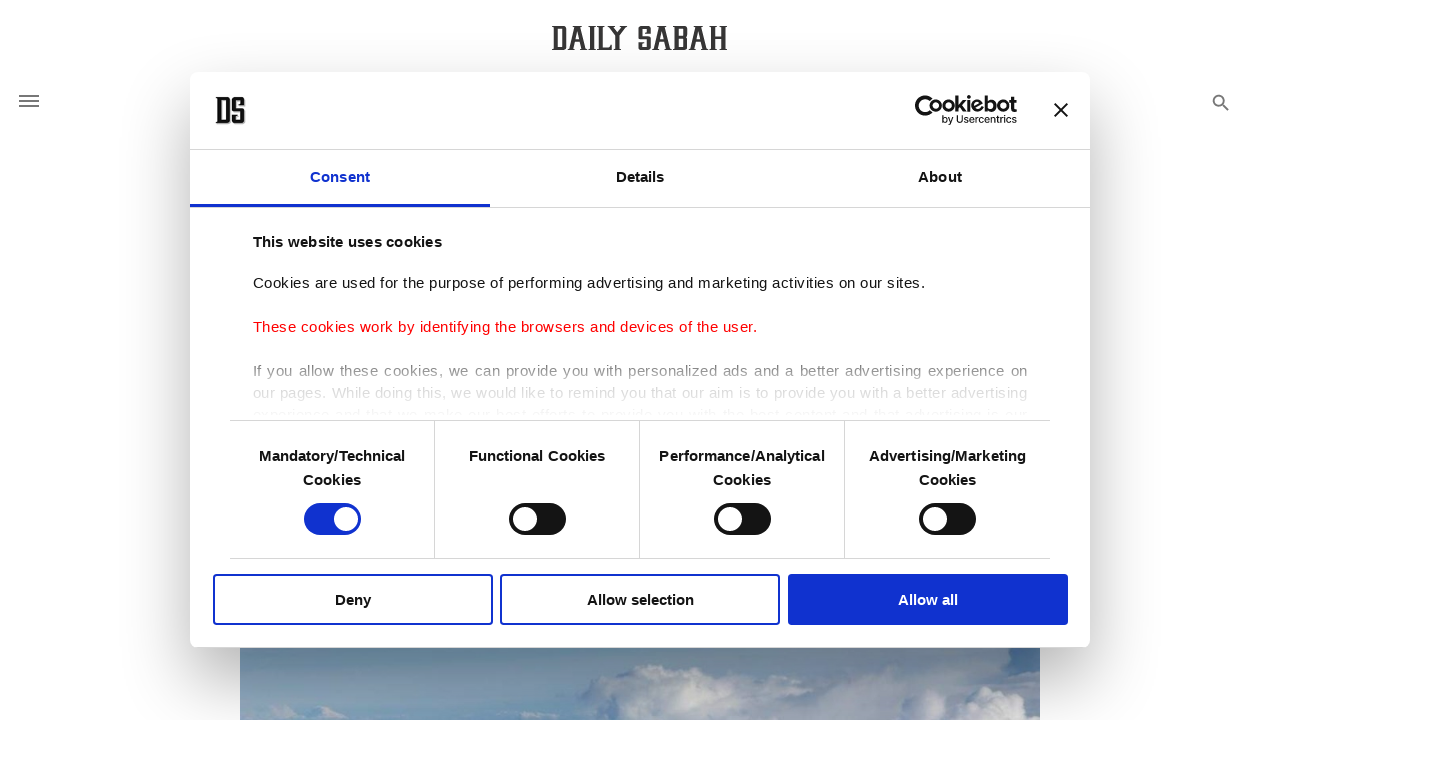

--- FILE ---
content_type: text/html; charset=UTF-8
request_url: https://www.dailysabah.com/article_count/153400
body_size: -83
content:
Article Id: 153400- Visit_count: 9</br>counter_mod: 10<br> mod: 9

--- FILE ---
content_type: application/javascript
request_url: https://idsb.tmgrup.com.tr/ly/theme_dailysabah/js/tmdconsent-v2.dev.min.js?v=2.32
body_size: 3261
content:
var tmdTrackingId;var tmd_gdpr;function tmdCheckConsent(c){try{if(a("tmd_gdpr")=="0"||a("tmd_gdpr")=="1"){if(typeof Cookiebot!=="undefined"){if(Cookiebot){if(Cookiebot.consent){if(!Cookiebot.consent[c]){return false}}}}}}catch(b){}return true;function a(f){var e=f+"=";var h=decodeURIComponent(document.cookie);var d=h.split(";");for(var g=0;g<d.length;g++){var j=d[g];while(j.charAt(0)==" "){j=j.substring(1)}if(j.indexOf(e)==0){return j.substring(e.length,j.length)}}return""}}function tmdAppendCookiebotDeclaration(c){try{var a=document.createElement("script");a.src="https://consent.cookiebot.com/26820762-c384-47cd-bdd5-31334982f129/cd.js";a.async=true;a.id="CookieDeclaration";a.type="text/javascript";c.appendChild(a)}catch(b){}}function CookiebotCallback_OnAccept(){if(typeof Cookiebot!=="undefined"){if(Cookiebot){Cookiebot.whitelist.push("tmd_gdpr");if(!Cookiebot.isOutsideEU&&Cookiebot.changed){Cookiebot.removeCookies();location.reload()}}}}function setCookie(b,f,c){var e=new Date();e.setTime(e.getTime()+(c*60*1000));var a="expires="+e.toUTCString();document.cookie=b+"="+f+";"+a+";path=/"}(function(){var m=["AT","BE","BG","CY","CZ","DE","DK","EE","ES","FI","FR","GB","GR","HR","HU","IE","IT","LT","LU","LV","MT","NL","PL","PT","RO","SE","SI","SK"];var i={Genel:["ASP.NET_SessionId",".Auth",".AuthDecr","tmd_gdpr","facebook{*}","blk_control"],"www.sabah.com.tr":[],"m.sabah.com.tr":[],"www.fotomac.com.tr":[],"www.takvim.com.tr":[],"www.ahaber.com.tr":[]};var r=["/kariyer/is-basvuru","odeme.tmgrup.com.tr","patibuldular.com/#adoptionForm","sabah.com.tr/ygs-puan-hesaplama","sabah.com.tr/15-temmuz-yarismasi","uyelik.tmgrup.com.tr/uye_ol_1.php","sabah.com.tr/login","sabah.de/ilan-gir","sabah.de/abonelik","teknokulis.com/yorumoku","yeniasir.com.tr/anket","yeniasir.com.tr/ilan-verin","uyelik.tmgrup.com.tr/uye_ol_1.php","uyelik.tmgrup.com.tr/Authentication/EditUser","uyelik.tmgrup.com.tr","dailysabah.com/jobs","benibuldular.com/?#box-form","benibuldular.com/kayip-listesi","minika.com.tr/iyikidogdun/basvuru","minika.com.tr/iyikidogdun/basvuru-guncelle","minikacocukkulubu.com/yarisma","anket.tmgrup.com.tr","minikacocukdergi.com.tr/sende-gonder","minikagodergi.com.tr/sende-gonder","atv.com.tr/milyoner/form","atv.com.tr/milyoner/form/update","atv.com.tr/milyoner/form/ss","fotomac.com.tr/twitter","aboneturkuvaz.com/index.php?p=Abonelik&action=step1","turkuvazabone.com/uye_ol.html","turkuvazmatbaacilik.com/ik_basvuru_formu.html","turkuvazmatbaacilik.com/teklif_siparis.html","forbes.com.tr/30alti30","dailysabahcentre.com/academy/application-form.html","bizeulasin.tmgrup.com.tr/contactus/form","bizeulasin.tmgrup.com.tr/contactus/forwardform","yeniasir-staging.dev.tmd/ilan-verin","yeniasir-staging.dev.tmd/anket","patibuldular-test.dev.tmd/#adoptionForm","benibuldular-test.dev.tmd/?#box-form","benibuldular-test.dev.tmd/kayip-listesi","dailysabah-test.dev.tmd/jobs","sabahde-test.dev.tmd/ilan-gir","sabahde-test.dev.tmd/abonelik","sabah-test.dev.tmd/ygs-puan-hesaplama","sabah-test.dev.tmd/15-temmuz-yarismasi","fotomac-test.dev.tmd/twitter","sabah-test.dev.tmd/login","teknokulis-test.dev.tmd/yorumoku","teknokulis-staging.dev.tmd/yorumoku","sabah-staging.dev.tmd/ygs-puan-hesaplama","sabah-staging.dev.tmd/15-temmuz-yarismasi","sabah-staging.dev.tmd/login"];var b;var n;var a=false;function c(){try{var s="TAMAM";var v="";var u=document.getElementById("Cookiebot");if(u){var x=u.getAttribute("data-culture");if(x=="EN"){s="OK"}else{if(x=="TR"){s="TAMAM"}else{if(x=="DE"){s="OK"}else{if(x=="RU"){s="ХОРОШО"}else{if(x=="AR"){s="حسنا"}else{s="OK"}}}}}if(document.location.href.toLowerCase().indexOf("dailysabah.com")>-1){if(x=="AR"){v="#CybotCookiebotDialog {box-shadow: #adadad 2px 2px 5px 2px !important;} #CybotCookiebotDialogBody { max-width: 980px !important;} #CybotCookiebotDialogBodyContentText {line-height: 20px !important; padding-top: 0px !important;} #CybotCookiebotDialogBodyContentText span {font-size: 18px !important;font-family: Hasan Enas W23 !important;} #CybotCookiebotDialogBodyButtonAccept {background-color: #993232 !important;  border: 1px solid #993232 !important;} #CybotCookiebotDialogBodyButtons .CybotCookiebotDialogBodyLink {margin-top: 13px !important;} #CybotCookiebotDialogBodyContentTitle {font-family: Hasan Enas W23 !important;font-size: 23px !important;} #CybotCookiebotDialogBodyContent {padding-bottom: 0px !important;}"}else{if(x=="EN"||x=="DE"||x=="RU"){v="#CybotCookiebotDialog {box-shadow: #adadad 2px 2px 5px 2px !important;} #CybotCookiebotDialogBody { max-width: 980px !important;} #CybotCookiebotDialogBodyContentText {line-height: 15px !important; padding-top: 5px !important;} #CybotCookiebotDialogBodyContentText span { font-size: 12px !important; font-family: verdana !important; } #CybotCookiebotDialogBodyButtonAccept {background-color: #993232 !important;  border: 1px solid #993232 !important;} #CybotCookiebotDialogBodyButtons .CybotCookiebotDialogBodyLink {margin-top: 13px !important;} #CybotCookiebotDialogBodyContentTitle {font-family: verdana !important; font-size: 15px !important;} #CybotCookiebotDialogBodyContent {padding-bottom: 0px !important;}"}}}}var w='#CybotCookiebotDialogBodyButtonAccept {float:right !important; padding:11px !important; text-indent:-9999px !important;line-height:0 !important;} #CybotCookiebotDialogBodyButtonDetails {float:left !important;} #CybotCookiebotDialogBody {max-width:1600px !important; padding:0 40px 0 40px !important;} #CybotCookiebotDialogBodyContentText>span{font-size:11pt !important;} #CybotCookiebotDialogBodyContentText{min-height:52px !important; padding-top:10px !important; line-height:22px !important; text-align:justify !important;} #CybotCookiebotDialogBodyButtonAccept:after{content:"'+s+'" !important; text-indent:0 !important; line-height: initial !important; display:block !important;}';if(v){w+=v}var t=document.createElement("style");t.innerHTML=w;document.head.appendChild(t)}catch(e){}}function h(){if(!r||document.location.href.toLowerCase().indexOf("vega.tmgrup.com.tr")>-1){return}var s="https://i.tmgrup.com.tr/tmd-consent/static.html#"+decodeURIComponent(document.location.href);for(var e=0;e<r.length;e++){if(document.location.href.toLowerCase().indexOf(r[e].toLowerCase())>-1){document.location.href=s}}}function k(){if(!a){document.getElementsByTagName("head")[0].innerHTML+='<style style="text/css">.gdprRemove { display:none!important; } .gdprRemove * { display:none!important; } .gdprHide { visibility:hidden!important; } .gdprHide * { visibility:hidden!important; } .pb_feed_iframe { display:none!important; }</style>';a=true}}function q(s){if(!s){return false}s=s.trim();if(i.Genel){for(var e=0;e<i.Genel.length;e++){if((s.endsWith("{*}")&&s.startsWith(i.Genel[e]))||s==i.Genel[e]){return true}}}if(i[location.hostname]){for(var e=0;e<i[location.hostname].length;e++){if((s.endsWith("{*}")&&s.startsWith(i[location.hostname][e]))||s==i[location.hostname][e]){return true}}}return false}function d(){if(!n){if(!document.__defineGetter__){b=Object.getOwnPropertyDescriptor(Document.prototype,"cookie").get;n=Object.getOwnPropertyDescriptor(Document.prototype,"cookie").set;Object.defineProperty(document,"cookie",{get:function(){return b.apply(this,arguments)},set:function(e){if(e){var s=e.split("=")[0];if(q(s)){return n.apply(this,arguments)}}return""}})}else{b=document.__lookupGetter__("cookie");n=document.__lookupSetter__("cookie");document.__defineGetter__("cookie",b);document.__defineSetter__("cookie",function(e){if(e){var s=e.split("=")[0];if(q(s)){return n.apply(this,arguments)}}return""})}}p()}function p(){if(document.cookie){var t=document.cookie.split(";");var s=location.hostname.split(".").slice(1).join(".");for(var e=0;e<t.length;e++){var u=t[e].split("=")[0].trim();if(!q(u)){n.call(document,u+"=;expires=Thu, 01 Jan 1970 00:00:00 GMT");n.call(document,u+"=;expires=Thu, 01 Jan 1970 00:00:00 GMT;domain="+document.location.hostname);n.call(document,u+"=;expires=Thu, 01 Jan 1970 00:00:00 GMT;path=/");n.call(document,u+"=;expires=Thu, 01 Jan 1970 00:00:00 GMT;path=/;domain="+document.location.hostname);n.call(document,u+"=;expires=Thu, 01 Jan 1970 00:00:00 GMT;domain="+s);n.call(document,u+"=;expires=Thu, 01 Jan 1970 00:00:00 GMT;path=/;domain="+s)}}}}function l(t){var s=t+"=";var v=decodeURIComponent(document.cookie);var e=v.split(";");for(var u=0;u<e.length;u++){var w=e[u];while(w.charAt(0)==" "){w=w.substring(1)}if(w.indexOf(s)==0){return w.substring(s.length,w.length)}}return""}function g(e,t,s){if(l(e)){document.cookie=e+"="+((t)?"; path="+t:"")+((s)?"; domain="+s:"")+"; expires=Thu, 01-Jan-70 00:00:01 GMT"}}function o(s,e){if(s&&e){setCookie("tmd_gdpr",s,e)}h();k()}try{tmd_gdpr=l("tmd_gdpr");tmdTrackingId=l("_ga");if(tmd_gdpr==""){var f=new XMLHttpRequest();f.open("GET","https://ipcheck.tmgrup.com.tr/ipcheck/getcountry?json=1&v"+Math.round(Math.random()*10000000),true);f.onerror=function(s){o("0",5);console.log(s.message)};f.onload=function(){if(this.status==200){try{var t=JSON.parse(f.responseText);if(m.indexOf(t.CountryCode)>-1){o("0",24*60);var s=document.getElementById("Cookiebot");if(t.CountryCode=="TR"){s.setAttribute("data-culture","TR")}else{if(t.CountryCode=="DE"){s.setAttribute("data-culture","DE")}}c()}else{$(".cookies_disclaimer").show();setCookie("tmd_gdpr","3",24*60);c()}}catch(u){o("0",5);console.log(u.message);c()}}else{o("0",5);console.log("ipcheck status: "+this.status);c()}};f.send(null)}else{if(tmd_gdpr=="0"){o();c()}else{if(tmd_gdpr=="1"){o();c()}}}}catch(j){console.log(j.message)}})();$(function(){});